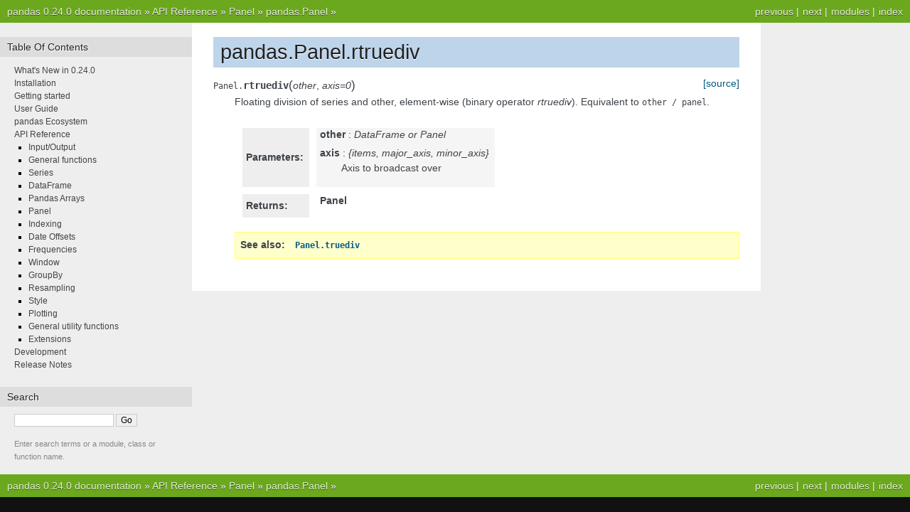

--- FILE ---
content_type: text/html
request_url: https://pandas.pydata.org/pandas-docs/version/0.24.0/reference/api/pandas.Panel.rtruediv.html
body_size: 2511
content:


<!DOCTYPE html PUBLIC "-//W3C//DTD XHTML 1.0 Transitional//EN"
  "http://www.w3.org/TR/xhtml1/DTD/xhtml1-transitional.dtd">

<html xmlns="http://www.w3.org/1999/xhtml">
  <head>
    <meta http-equiv="X-UA-Compatible" content="IE=Edge" />
    <meta http-equiv="Content-Type" content="text/html; charset=utf-8" />
    <title>pandas.Panel.rtruediv &#8212; pandas 0.24.0 documentation</title>
    <link rel="stylesheet" href="../../_static/nature.css" type="text/css" />
    <link rel="stylesheet" href="../../_static/pygments.css" type="text/css" />
    <script type="text/javascript" id="documentation_options" data-url_root="../../" src="../../_static/documentation_options.js"></script>
    <script type="text/javascript" src="../../_static/jquery.js"></script>
    <script type="text/javascript" src="../../_static/underscore.js"></script>
    <script type="text/javascript" src="../../_static/doctools.js"></script>
    <script async="async" type="text/javascript" src="https://cdnjs.cloudflare.com/ajax/libs/mathjax/2.7.1/MathJax.js?config=TeX-AMS-MML_HTMLorMML"></script>
    <script type="text/x-mathjax-config">MathJax.Hub.Config({"tex2jax": {"inlineMath": [["$", "$"], ["\\(", "\\)"]], "processEscapes": true, "ignoreClass": "document", "processClass": "math|output_area"}})</script>
    <link rel="shortcut icon" href="../../_static/favicon.ico"/>
    <link rel="index" title="Index" href="../../genindex.html" />
    <link rel="search" title="Search" href="../../search.html" />
    <link rel="next" title="pandas.Panel.sample" href="pandas.Panel.sample.html" />
    <link rel="prev" title="pandas.Panel.rsub" href="pandas.Panel.rsub.html" /> 
  </head><body>
    <div class="related" role="navigation" aria-label="related navigation">
      <h3>Navigation</h3>
      <ul>
        <li class="right" style="margin-right: 10px">
          <a href="../../genindex.html" title="General Index"
             accesskey="I">index</a></li>
        <li class="right" >
          <a href="../../py-modindex.html" title="Python Module Index"
             >modules</a> |</li>
        <li class="right" >
          <a href="pandas.Panel.sample.html" title="pandas.Panel.sample"
             accesskey="N">next</a> |</li>
        <li class="right" >
          <a href="pandas.Panel.rsub.html" title="pandas.Panel.rsub"
             accesskey="P">previous</a> |</li>
        <li class="nav-item nav-item-0"><a href="../../index.html">pandas 0.24.0 documentation</a> &#187;</li>
          <li class="nav-item nav-item-1"><a href="../index.html" >API Reference</a> &#187;</li>
          <li class="nav-item nav-item-2"><a href="../panel.html" >Panel</a> &#187;</li>
          <li class="nav-item nav-item-3"><a href="pandas.Panel.html" accesskey="U">pandas.Panel</a> &#187;</li> 
      </ul>
    </div>
<div class="content-wrapper">
    <div class="content">
        <div class="document">
            <div class="sphinxsidebar">
                <h3>Table Of Contents</h3>
                <ul class="current">
<li class="toctree-l1"><a class="reference internal" href="../../whatsnew/v0.24.0.html">What's New in 0.24.0</a></li>
<li class="toctree-l1"><a class="reference internal" href="../../install.html">Installation</a></li>
<li class="toctree-l1"><a class="reference internal" href="../../getting_started/index.html">Getting started</a></li>
<li class="toctree-l1"><a class="reference internal" href="../../user_guide/index.html">User Guide</a></li>
<li class="toctree-l1"><a class="reference internal" href="../../ecosystem.html">pandas Ecosystem</a></li>
<li class="toctree-l1 current"><a class="reference internal" href="../index.html">API Reference</a><ul class="current">
<li class="toctree-l2"><a class="reference internal" href="../io.html">Input/Output</a></li>
<li class="toctree-l2"><a class="reference internal" href="../general_functions.html">General functions</a></li>
<li class="toctree-l2"><a class="reference internal" href="../series.html">Series</a></li>
<li class="toctree-l2"><a class="reference internal" href="../frame.html">DataFrame</a></li>
<li class="toctree-l2"><a class="reference internal" href="../arrays.html">Pandas Arrays</a></li>
<li class="toctree-l2 current"><a class="reference internal" href="../panel.html">Panel</a></li>
<li class="toctree-l2"><a class="reference internal" href="../indexing.html">Indexing</a></li>
<li class="toctree-l2"><a class="reference internal" href="../offset_frequency.html">Date Offsets</a></li>
<li class="toctree-l2"><a class="reference internal" href="../offset_frequency.html#frequencies">Frequencies</a></li>
<li class="toctree-l2"><a class="reference internal" href="../window.html">Window</a></li>
<li class="toctree-l2"><a class="reference internal" href="../groupby.html">GroupBy</a></li>
<li class="toctree-l2"><a class="reference internal" href="../resampling.html">Resampling</a></li>
<li class="toctree-l2"><a class="reference internal" href="../style.html">Style</a></li>
<li class="toctree-l2"><a class="reference internal" href="../plotting.html">Plotting</a></li>
<li class="toctree-l2"><a class="reference internal" href="../general_utility_functions.html">General utility functions</a></li>
<li class="toctree-l2"><a class="reference internal" href="../extensions.html">Extensions</a></li>
</ul>
</li>
<li class="toctree-l1"><a class="reference internal" href="../../development/index.html">Development</a></li>
<li class="toctree-l1"><a class="reference internal" href="../../whatsnew/index.html">Release Notes</a></li>
</ul>

                <h3 style="margin-top: 1.5em;">Search</h3>

                <form class="search" action="../../search.html" method="get">
                    <input type="text" name="q" size="18"/>
                    <input type="submit" value="Go"/>
                    <input type="hidden" name="check_keywords" value="yes"/>
                    <input type="hidden" name="area" value="default"/>
                </form>
                <p class="searchtip" style="font-size: 90%">
                    Enter search terms or a module, class or function name.
                </p>

            </div>
             
            <div class="documentwrapper">
                <div class="bodywrapper">
                    <div class="body">
                        
  <div class="section" id="pandas-panel-rtruediv">
<h1>pandas.Panel.rtruediv<a class="headerlink" href="#pandas-panel-rtruediv" title="Permalink to this headline">¶</a></h1>
<dl class="method">
<dt id="pandas.Panel.rtruediv">
<code class="descclassname">Panel.</code><code class="descname">rtruediv</code><span class="sig-paren">(</span><em>other</em>, <em>axis=0</em><span class="sig-paren">)</span><a class="reference external" href="http://github.com/pandas-dev/pandas/blob/v0.24.0/pandas/core/ops.py#L2196-L2198"><span class="viewcode-link">[source]</span></a><a class="headerlink" href="#pandas.Panel.rtruediv" title="Permalink to this definition">¶</a></dt>
<dd><p>Floating division of series and other, element-wise (binary operator <cite>rtruediv</cite>).
Equivalent to <code class="docutils literal notranslate"><span class="pre">other</span> <span class="pre">/</span> <span class="pre">panel</span></code>.</p>
<table class="docutils field-list" frame="void" rules="none">
<col class="field-name" />
<col class="field-body" />
<tbody valign="top">
<tr class="field-odd field"><th class="field-name">Parameters:</th><td class="field-body"><dl class="first docutils">
<dt><strong>other</strong> <span class="classifier-delimiter">:</span> <span class="classifier">DataFrame or Panel</span></dt>
<dd></dd>
<dt><strong>axis</strong> <span class="classifier-delimiter">:</span> <span class="classifier">{items, major_axis, minor_axis}</span></dt>
<dd><p class="first last">Axis to broadcast over</p>
</dd>
</dl>
</td>
</tr>
<tr class="field-even field"><th class="field-name">Returns:</th><td class="field-body"><dl class="first last docutils">
<dt><strong>Panel</strong></dt>
<dd></dd>
</dl>
</td>
</tr>
</tbody>
</table>
<div class="admonition seealso">
<p class="first admonition-title">See also</p>
<p class="last"><a class="reference internal" href="pandas.Panel.truediv.html#pandas.Panel.truediv" title="pandas.Panel.truediv"><code class="xref py py-obj docutils literal notranslate"><span class="pre">Panel.truediv</span></code></a></p>
</div>
</dd></dl>

</div>


                    </div>
                </div>
            </div>

            
            <div class="clearer"></div>
        </div>
    </div>
</div>
    <div class="related" role="navigation" aria-label="related navigation">
      <h3>Navigation</h3>
      <ul>
        <li class="right" style="margin-right: 10px">
          <a href="../../genindex.html" title="General Index"
             >index</a></li>
        <li class="right" >
          <a href="../../py-modindex.html" title="Python Module Index"
             >modules</a> |</li>
        <li class="right" >
          <a href="pandas.Panel.sample.html" title="pandas.Panel.sample"
             >next</a> |</li>
        <li class="right" >
          <a href="pandas.Panel.rsub.html" title="pandas.Panel.rsub"
             >previous</a> |</li>
        <li class="nav-item nav-item-0"><a href="../../index.html">pandas 0.24.0 documentation</a> &#187;</li>
          <li class="nav-item nav-item-1"><a href="../index.html" >API Reference</a> &#187;</li>
          <li class="nav-item nav-item-2"><a href="../panel.html" >Panel</a> &#187;</li>
          <li class="nav-item nav-item-3"><a href="pandas.Panel.html" >pandas.Panel</a> &#187;</li> 
      </ul>
    </div>
<style type="text/css">
    .scrollToTop {
        text-align: center;
        font-weight: bold;
        position: fixed;
        bottom: 60px;
        right: 40px;
        display: none;
    }
</style>
<a href="#" class="scrollToTop">Scroll To Top</a>
<script type="text/javascript">
$(document).ready(function() {
    //Check to see if the window is top if not then display button
    $(window).scroll(function() {
        if ($(this).scrollTop() > 200) {
            $('.scrollToTop').fadeIn();
        } else {
            $('.scrollToTop').fadeOut();
        }
    });

    //Click event to scroll to top
    $('.scrollToTop').click(function() {
        $('html, body').animate({
            scrollTop: 0
        }, 500);
        return false;
    });
});
</script>
<script type="text/javascript">
  var _gaq = _gaq || [];
  _gaq.push(['_setAccount', 'UA-27880019-2']);
  _gaq.push(['_trackPageview']);

  (function() {
    var ga = document.createElement('script'); ga.type = 'text/javascript'; ga.async = true;
    ga.src = ('https:' == document.location.protocol ? 'https://ssl' : 'http://www') + '.google-analytics.com/ga.js';
    var s = document.getElementsByTagName('script')[0]; s.parentNode.insertBefore(ga, s);
  })();
</script>

  </body>
</html>

--- FILE ---
content_type: text/css
request_url: https://pandas.pydata.org/pandas-docs/version/0.24.0/_static/pygments.css
body_size: 577
content:
.highlight .hll { background-color: #ffffcc }
.highlight  { background: #eeffcc; }
.highlight .c { color: #408090; font-style: italic } /* Comment */
.highlight .err { border: 1px solid #FF0000 } /* Error */
.highlight .k { color: #007020; font-weight: bold } /* Keyword */
.highlight .o { color: #666666 } /* Operator */
.highlight .ch { color: #408090; font-style: italic } /* Comment.Hashbang */
.highlight .cm { color: #408090; font-style: italic } /* Comment.Multiline */
.highlight .cp { color: #007020 } /* Comment.Preproc */
.highlight .cpf { color: #408090; font-style: italic } /* Comment.PreprocFile */
.highlight .c1 { color: #408090; font-style: italic } /* Comment.Single */
.highlight .cs { color: #408090; background-color: #fff0f0 } /* Comment.Special */
.highlight .gd { color: #A00000 } /* Generic.Deleted */
.highlight .ge { font-style: italic } /* Generic.Emph */
.highlight .gr { color: #FF0000 } /* Generic.Error */
.highlight .gh { color: #000080; font-weight: bold } /* Generic.Heading */
.highlight .gi { color: #00A000 } /* Generic.Inserted */
.highlight .go { color: #333333 } /* Generic.Output */
.highlight .gp { color: #c65d09; font-weight: bold } /* Generic.Prompt */
.highlight .gs { font-weight: bold } /* Generic.Strong */
.highlight .gu { color: #800080; font-weight: bold } /* Generic.Subheading */
.highlight .gt { color: #0044DD } /* Generic.Traceback */
.highlight .kc { color: #007020; font-weight: bold } /* Keyword.Constant */
.highlight .kd { color: #007020; font-weight: bold } /* Keyword.Declaration */
.highlight .kn { color: #007020; font-weight: bold } /* Keyword.Namespace */
.highlight .kp { color: #007020 } /* Keyword.Pseudo */
.highlight .kr { color: #007020; font-weight: bold } /* Keyword.Reserved */
.highlight .kt { color: #902000 } /* Keyword.Type */
.highlight .m { color: #208050 } /* Literal.Number */
.highlight .s { color: #4070a0 } /* Literal.String */
.highlight .na { color: #4070a0 } /* Name.Attribute */
.highlight .nb { color: #007020 } /* Name.Builtin */
.highlight .nc { color: #0e84b5; font-weight: bold } /* Name.Class */
.highlight .no { color: #60add5 } /* Name.Constant */
.highlight .nd { color: #555555; font-weight: bold } /* Name.Decorator */
.highlight .ni { color: #d55537; font-weight: bold } /* Name.Entity */
.highlight .ne { color: #007020 } /* Name.Exception */
.highlight .nf { color: #06287e } /* Name.Function */
.highlight .nl { color: #002070; font-weight: bold } /* Name.Label */
.highlight .nn { color: #0e84b5; font-weight: bold } /* Name.Namespace */
.highlight .nt { color: #062873; font-weight: bold } /* Name.Tag */
.highlight .nv { color: #bb60d5 } /* Name.Variable */
.highlight .ow { color: #007020; font-weight: bold } /* Operator.Word */
.highlight .w { color: #bbbbbb } /* Text.Whitespace */
.highlight .mb { color: #208050 } /* Literal.Number.Bin */
.highlight .mf { color: #208050 } /* Literal.Number.Float */
.highlight .mh { color: #208050 } /* Literal.Number.Hex */
.highlight .mi { color: #208050 } /* Literal.Number.Integer */
.highlight .mo { color: #208050 } /* Literal.Number.Oct */
.highlight .sa { color: #4070a0 } /* Literal.String.Affix */
.highlight .sb { color: #4070a0 } /* Literal.String.Backtick */
.highlight .sc { color: #4070a0 } /* Literal.String.Char */
.highlight .dl { color: #4070a0 } /* Literal.String.Delimiter */
.highlight .sd { color: #4070a0; font-style: italic } /* Literal.String.Doc */
.highlight .s2 { color: #4070a0 } /* Literal.String.Double */
.highlight .se { color: #4070a0; font-weight: bold } /* Literal.String.Escape */
.highlight .sh { color: #4070a0 } /* Literal.String.Heredoc */
.highlight .si { color: #70a0d0; font-style: italic } /* Literal.String.Interpol */
.highlight .sx { color: #c65d09 } /* Literal.String.Other */
.highlight .sr { color: #235388 } /* Literal.String.Regex */
.highlight .s1 { color: #4070a0 } /* Literal.String.Single */
.highlight .ss { color: #517918 } /* Literal.String.Symbol */
.highlight .bp { color: #007020 } /* Name.Builtin.Pseudo */
.highlight .fm { color: #06287e } /* Name.Function.Magic */
.highlight .vc { color: #bb60d5 } /* Name.Variable.Class */
.highlight .vg { color: #bb60d5 } /* Name.Variable.Global */
.highlight .vi { color: #bb60d5 } /* Name.Variable.Instance */
.highlight .vm { color: #bb60d5 } /* Name.Variable.Magic */
.highlight .il { color: #208050 } /* Literal.Number.Integer.Long */